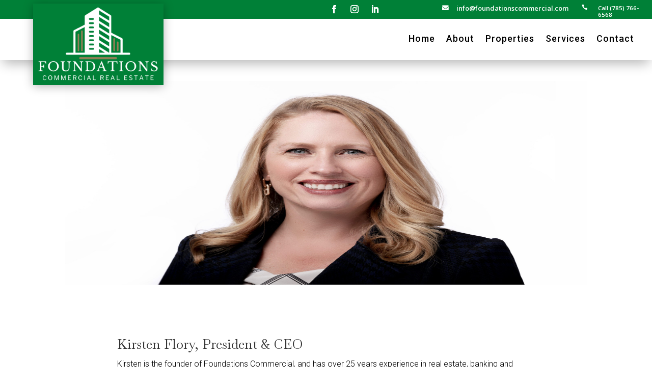

--- FILE ---
content_type: text/css
request_url: https://foundations-commercial-real-estate-v1759872172.websitepro-cdn.com/wp-content/themes/foundations-theme/style.css?ver=6.8.3
body_size: 103
content:
/*
  Theme Name: Foundations Theme
  Theme URI: https://foundationscommercial.com/
  Version: 1.0.0
  Template: Divi
  Author: Wildman
  Author URI: https://wildmanweb.com
  Text Domain: foundations-theme
  License: GNU General Public License v2 or later
  License URI: http://www.gnu.org/licenses/gpl-2.0.html
*/




--- FILE ---
content_type: text/css
request_url: https://foundationscommercial.com/wp-content/et-cache/18538/et-core-unified-18538.min.css?ver=1766902903
body_size: -341
content:
#et-top-navigation{font-weight:400}.pa-blog-image .entry-featured-image-url{padding-top:100%;display:block}.pa-blog-image .entry-featured-image-url img{position:absolute;height:100%;width:100%;top:0;left:0;right:0;bottom:0;object-fit:cover}.pa-blog-equal-height .pa-auto-height{height:auto!important}.pa-blog-equal-height .pa-auto-margin{margin-top:20px!important}

--- FILE ---
content_type: text/css
request_url: https://foundationscommercial.com/wp-content/et-cache/18538/et-core-unified-tb-18121-tb-18548-deferred-18538.min.css?ver=1766902903
body_size: 423
content:
.et_pb_section_1_tb_header.et_pb_section{padding-top:0px;padding-right:35px;padding-bottom:0px;background-color:#FFFFFF!important}.et_pb_section_1_tb_header{z-index:10;box-shadow:0px 12px 25px -6px rgba(0,0,0,0.3)}.et_pb_sticky.et_pb_section_1_tb_header{box-shadow:0px 12px 25px -6px rgba(0,0,0,0.3)}.et_pb_row_1_tb_header{background-color:#FFFFFF}.et_pb_row_1_tb_header.et_pb_row{padding-top:15px!important;padding-right:0px!important;padding-bottom:15px!important;padding-left:0px!important;padding-top:15px;padding-right:0px;padding-bottom:15px;padding-left:0px}.et_pb_row_1_tb_header,body #page-container .et-db #et-boc .et-l .et_pb_row_1_tb_header.et_pb_row,body.et_pb_pagebuilder_layout.single #page-container #et-boc .et-l .et_pb_row_1_tb_header.et_pb_row,body.et_pb_pagebuilder_layout.single.et_full_width_page #page-container #et-boc .et-l .et_pb_row_1_tb_header.et_pb_row{max-width:100%}.et_pb_image_0_tb_header .et_pb_image_wrap img{max-height:160px;width:auto}.et_pb_image_0_tb_header{margin-top:-5px!important;margin-left:65px!important;position:absolute!important;top:-40px;bottom:auto;left:0px;right:auto;text-align:left;margin-left:0}.et_pb_image_0_tb_header .et_pb_image_wrap,.et_pb_sticky .et_pb_image_0_tb_header .et_pb_image_wrap{box-shadow:0px 2px 18px 0px rgba(0,0,0,0.3)}.et_pb_menu_0_tb_header.et_pb_menu ul li a{font-family:'Roboto',Helvetica,Arial,Lucida,sans-serif;font-size:18px;color:#000000!important;letter-spacing:1px}.et_pb_menu_0_tb_header{margin-top:9px!important;margin-bottom:0px!important}.et_pb_menu_0_tb_header.et_pb_menu ul li.current-menu-item a{color:#947F57!important}.et_pb_menu_0_tb_header.et_pb_menu .nav li ul{background-color:#ffffff!important;border-color:#008037}.et_pb_menu_0_tb_header.et_pb_menu .et_mobile_menu{border-color:#008037}.et_pb_menu_0_tb_header.et_pb_menu .et_mobile_menu,.et_pb_menu_0_tb_header.et_pb_menu .et_mobile_menu ul{background-color:#ffffff!important}.et_pb_menu_0_tb_header .et_pb_menu_inner_container>.et_pb_menu__logo-wrap,.et_pb_menu_0_tb_header .et_pb_menu__logo-slot{width:auto;max-width:100%}.et_pb_menu_0_tb_header .et_pb_menu_inner_container>.et_pb_menu__logo-wrap .et_pb_menu__logo img,.et_pb_menu_0_tb_header .et_pb_menu__logo-slot .et_pb_menu__logo-wrap img{height:auto;max-height:none}.et_pb_menu_0_tb_header .mobile_nav .mobile_menu_bar:before{font-size:40px;color:#FFFFFF}.et_pb_menu_0_tb_header .et_pb_menu__icon.et_pb_menu__search-button,.et_pb_menu_0_tb_header .et_pb_menu__icon.et_pb_menu__close-search-button,.et_pb_menu_0_tb_header .et_pb_menu__icon.et_pb_menu__cart-button{color:#008037}.et_pb_code_0_tb_header{padding-top:0px;padding-bottom:0px;margin-top:0px!important;margin-bottom:0px!important}@media only screen and (min-width:981px){.et_pb_row_1_tb_header,body #page-container .et-db #et-boc .et-l .et_pb_row_1_tb_header.et_pb_row,body.et_pb_pagebuilder_layout.single #page-container #et-boc .et-l .et_pb_row_1_tb_header.et_pb_row,body.et_pb_pagebuilder_layout.single.et_full_width_page #page-container #et-boc .et-l .et_pb_row_1_tb_header.et_pb_row{width:100%}}@media only screen and (max-width:980px){.et_pb_section_1_tb_header.et_pb_section{padding-top:0px;padding-right:0px;padding-bottom:0px}.et_pb_row_1_tb_header.et_pb_row{padding-top:15px!important;padding-right:0px!important;padding-bottom:0px!important;padding-left:0px!important;padding-top:15px!important;padding-right:0px!important;padding-bottom:0px!important;padding-left:0px!important}.et_pb_row_1_tb_header,body #page-container .et-db #et-boc .et-l .et_pb_row_1_tb_header.et_pb_row,body.et_pb_pagebuilder_layout.single #page-container #et-boc .et-l .et_pb_row_1_tb_header.et_pb_row,body.et_pb_pagebuilder_layout.single.et_full_width_page #page-container #et-boc .et-l .et_pb_row_1_tb_header.et_pb_row{width:100%}.et_pb_column_4_tb_header{margin-bottom:0px!important}.et_pb_image_0_tb_header{margin-top:20px!important;margin-bottom:20px!important;margin-left:0px!important;position:static!important;top:0px;right:auto;bottom:auto;left:0px;transform:translateX(0px) translateY(0px);text-align:center;margin-left:auto;margin-right:auto}.et_pb_image_0_tb_header .et_pb_image_wrap img{width:auto}.et_pb_menu_0_tb_header.et_pb_menu{background-image:initial;background-color:#008037}.et_pb_menu_0_tb_header{margin-top:9px!important;margin-bottom:0px!important}}@media only screen and (max-width:767px){.et_pb_section_1_tb_header.et_pb_section{padding-top:0px;padding-right:0px;padding-bottom:0px;padding-left:0px}.et_pb_row_1_tb_header.et_pb_row{padding-top:15px!important;padding-right:0px!important;padding-bottom:0px!important;padding-left:0px!important;padding-top:15px!important;padding-right:0px!important;padding-bottom:0px!important;padding-left:0px!important}.et_pb_column_4_tb_header{margin-bottom:0px!important}.et_pb_image_0_tb_header{margin-top:20px!important;transform:translateX(0px) translateY(0px)}.et_pb_image_0_tb_header .et_pb_image_wrap img{width:auto}.et_pb_menu_0_tb_header.et_pb_menu{background-image:initial}.et_pb_menu_0_tb_header{padding-top:7px;padding-bottom:7px;margin-top:15px!important;margin-bottom:0px!important}}.et_pb_button_0_tb_body_wrapper .et_pb_button_0_tb_body,.et_pb_button_0_tb_body_wrapper .et_pb_button_0_tb_body:hover{padding-top:10px!important;padding-right:25px!important;padding-bottom:10px!important;padding-left:25px!important}.et_pb_button_0_tb_body_wrapper{margin-top:40px!important}body #page-container .et_pb_section .et_pb_button_0_tb_body{color:#FFFFFF!important;border-color:#008037;border-radius:0px;letter-spacing:2px;font-size:18px;font-weight:700!important;text-transform:uppercase!important;background-color:#008037}body #page-container .et_pb_section .et_pb_button_0_tb_body:hover{color:#947F57!important;border-color:#947F57!important;background-image:initial;background-color:rgba(255,255,255,0)}body #page-container .et_pb_section .et_pb_button_0_tb_body:after{font-size:1.6em;color:#947F57}body.et_button_custom_icon #page-container .et_pb_button_0_tb_body:after{font-size:18px}.et_pb_button_0_tb_body{box-shadow:inset 0px 0px 0px 0px #ffffff;transition:color 300ms ease 0ms,background-color 300ms ease 0ms,border 300ms ease 0ms,box-shadow 300ms ease 0ms}.et_pb_button_0_tb_body:hover{box-shadow:inset 350px 0px 0px 0px #ffffff}.et_pb_button_0_tb_body,.et_pb_button_0_tb_body:after{transition:all 300ms ease 0ms}@media only screen and (max-width:980px){body #page-container .et_pb_section .et_pb_button_0_tb_body:after{display:inline-block;opacity:0}body #page-container .et_pb_section .et_pb_button_0_tb_body:hover:after{opacity:1}}@media only screen and (max-width:767px){body #page-container .et_pb_section .et_pb_button_0_tb_body:after{display:inline-block;opacity:0}body #page-container .et_pb_section .et_pb_button_0_tb_body:hover:after{opacity:1}}